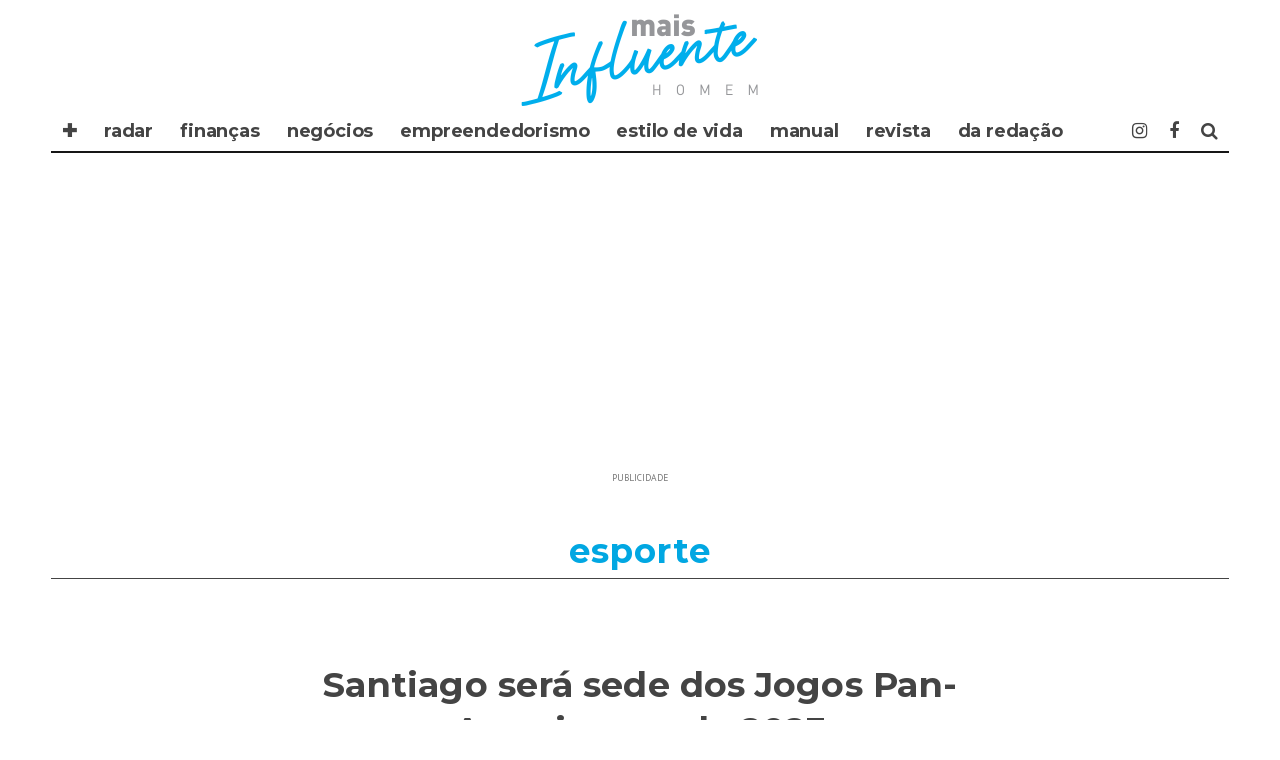

--- FILE ---
content_type: text/html; charset=UTF-8
request_url: https://maisinfluente.com.br/santiago-sera-sede-dos-jogos-pan-americanos-de-2023/
body_size: 17111
content:
<!DOCTYPE html>
<!--[if lt IE 7]><html lang="pt-BR" xmlns:og="https://opengraphprotocol.org/schema/" xmlns:fb="https://www.facebook.com/2008/fbml" class="no-js lt-ie9 lt-ie8 lt-ie7"> <![endif]-->
<!--[if (IE 7)&!(IEMobile)]><html lang="pt-BR" xmlns:og="https://opengraphprotocol.org/schema/" xmlns:fb="https://www.facebook.com/2008/fbml" class="no-js lt-ie9 lt-ie8"><![endif]-->
<!--[if (IE 8)&!(IEMobile)]><html lang="pt-BR" xmlns:og="https://opengraphprotocol.org/schema/" xmlns:fb="https://www.facebook.com/2008/fbml" class="no-js lt-ie9"><![endif]-->
<!--[if gt IE 8]><!--> <html lang="pt-BR" xmlns:og="https://opengraphprotocol.org/schema/" xmlns:fb="https://www.facebook.com/2008/fbml" class="no-js"><!--<![endif]-->

	<head>
		<!-- twitter
		<meta name="twitter:site" content="" />
		<meta name="msapplication-TileImage" content="" />
		<meta name="twitter:image" content="" /> -->
		
		<!-- Facebook -->
		<meta property="fb:app_id"   content="" />

		<!-- Favicons -->
		<link rel="alternate" type="application/rss+xml" title="A Mais Influente - Feed" href="https://www.amaisinfluente.com.br/feed/">
		<link rel="shortcut icon" href="https://www.amaisinfluente.com.br/avatar_amaisinfluente.ico" type="image/x-icon"/>	
		<link rel="icon" href="https://www.amaisinfluente.com.br/avatar_amaisinfluente.ico">

		<meta name="robots" content="index, follow"><!-- indexacao -->
		<meta name="google-site-verification" content="" /><!-- propriedade do grupo -->
		<meta name="google-site-verification" content="" /><!-- propriedade do site -->
		<meta name="description" content="." />
		<meta http-equiv="Content-Type" content="text/html; charset=iso-8859-1">
		<meta http-equiv="Content-Type" content="text/html; charset=utf-8">
		<meta http-equiv="Content-Language" content="pt-br" />
		<meta http-equiv="refresh" content="320">
		<meta charset="utf-8">
		
		<!-- Google Chrome Frame for IE -->
		<!--[if IE]><meta http-equiv="X-UA-Compatible" content="IE=edge" /><![endif]-->
		<!-- mobile meta -->
                    <meta name="viewport" content="width=device-width, initial-scale=1.0"/>
        
		<link rel="pingback" href="https://maisinfluente.com.br/xmlrpc.php">

		
		<!-- head extras purpleads -->
		<script src="https://cdn.prplads.com/load.js?publisherId=0c268fa0a2cf3d3ee1433741f870ee4a:5f2e381f26817625dea1319eead1949d1d52ffbadeb671d8c6a40c0e68f79d8f254dccb4a8cc92c44145a77c6a253b05666176a32d2227c7a465513987ab8cdb" id="purpleads-client"></script>

		<!-- end head extras -->
		<script async src="" defer crossorigin="anonymous"></script> <!-- FACEBBOK -->
		<!-- ADSENE --><script async src="https://pagead2.googlesyndication.com/pagead/js/adsbygoogle.js" data-ad-client="ca-pub-7630638351448555"></script>
		<!-- ADSENE --><script async src="https://pagead2.googlesyndication.com/pagead/js/adsbygoogle.js" data-ad-client="ca-pub-6642779547275028"></script>
		<!--<script async src=""></script> ONESINAL -->
<!-- 2 -->
<title>Santiago será sede dos Jogos Pan-Americanos de 2023 &#8211; MAIS Influente</title>
<meta name='robots' content='max-image-preview:large' />
<link rel='dns-prefetch' href='//fonts.googleapis.com' />
<link rel="alternate" type="application/rss+xml" title="Feed para MAIS Influente &raquo;" href="https://maisinfluente.com.br/feed/" />
<link rel="alternate" type="application/rss+xml" title="Feed de comentários para MAIS Influente &raquo;" href="https://maisinfluente.com.br/comments/feed/" />
<link rel="alternate" type="application/rss+xml" title="Feed de comentários para MAIS Influente &raquo; Santiago será sede dos Jogos Pan-Americanos de 2023" href="https://maisinfluente.com.br/santiago-sera-sede-dos-jogos-pan-americanos-de-2023/feed/" />
<meta property="fb:admins" content="SEU ID"/><meta property="og:title" content="Santiago será sede dos Jogos Pan-Americanos de 2023"/><meta property="og:type" content="article"/><meta property="og:url" content="https://maisinfluente.com.br/santiago-sera-sede-dos-jogos-pan-americanos-de-2023/"/><meta property="og:description" content="O supreendentemente mundo do homem"/><meta property="og:site_name" content="Revista MAIS Influente Homem"/><meta property="og:image" content="https://maisinfluente.com.br/wp-content/uploads/2017/11/16554.jpg"/>
<script type="text/javascript">
/* <![CDATA[ */
window._wpemojiSettings = {"baseUrl":"https:\/\/s.w.org\/images\/core\/emoji\/15.0.3\/72x72\/","ext":".png","svgUrl":"https:\/\/s.w.org\/images\/core\/emoji\/15.0.3\/svg\/","svgExt":".svg","source":{"concatemoji":"https:\/\/maisinfluente.com.br\/wp-includes\/js\/wp-emoji-release.min.js?ver=6.6.4"}};
/*! This file is auto-generated */
!function(i,n){var o,s,e;function c(e){try{var t={supportTests:e,timestamp:(new Date).valueOf()};sessionStorage.setItem(o,JSON.stringify(t))}catch(e){}}function p(e,t,n){e.clearRect(0,0,e.canvas.width,e.canvas.height),e.fillText(t,0,0);var t=new Uint32Array(e.getImageData(0,0,e.canvas.width,e.canvas.height).data),r=(e.clearRect(0,0,e.canvas.width,e.canvas.height),e.fillText(n,0,0),new Uint32Array(e.getImageData(0,0,e.canvas.width,e.canvas.height).data));return t.every(function(e,t){return e===r[t]})}function u(e,t,n){switch(t){case"flag":return n(e,"\ud83c\udff3\ufe0f\u200d\u26a7\ufe0f","\ud83c\udff3\ufe0f\u200b\u26a7\ufe0f")?!1:!n(e,"\ud83c\uddfa\ud83c\uddf3","\ud83c\uddfa\u200b\ud83c\uddf3")&&!n(e,"\ud83c\udff4\udb40\udc67\udb40\udc62\udb40\udc65\udb40\udc6e\udb40\udc67\udb40\udc7f","\ud83c\udff4\u200b\udb40\udc67\u200b\udb40\udc62\u200b\udb40\udc65\u200b\udb40\udc6e\u200b\udb40\udc67\u200b\udb40\udc7f");case"emoji":return!n(e,"\ud83d\udc26\u200d\u2b1b","\ud83d\udc26\u200b\u2b1b")}return!1}function f(e,t,n){var r="undefined"!=typeof WorkerGlobalScope&&self instanceof WorkerGlobalScope?new OffscreenCanvas(300,150):i.createElement("canvas"),a=r.getContext("2d",{willReadFrequently:!0}),o=(a.textBaseline="top",a.font="600 32px Arial",{});return e.forEach(function(e){o[e]=t(a,e,n)}),o}function t(e){var t=i.createElement("script");t.src=e,t.defer=!0,i.head.appendChild(t)}"undefined"!=typeof Promise&&(o="wpEmojiSettingsSupports",s=["flag","emoji"],n.supports={everything:!0,everythingExceptFlag:!0},e=new Promise(function(e){i.addEventListener("DOMContentLoaded",e,{once:!0})}),new Promise(function(t){var n=function(){try{var e=JSON.parse(sessionStorage.getItem(o));if("object"==typeof e&&"number"==typeof e.timestamp&&(new Date).valueOf()<e.timestamp+604800&&"object"==typeof e.supportTests)return e.supportTests}catch(e){}return null}();if(!n){if("undefined"!=typeof Worker&&"undefined"!=typeof OffscreenCanvas&&"undefined"!=typeof URL&&URL.createObjectURL&&"undefined"!=typeof Blob)try{var e="postMessage("+f.toString()+"("+[JSON.stringify(s),u.toString(),p.toString()].join(",")+"));",r=new Blob([e],{type:"text/javascript"}),a=new Worker(URL.createObjectURL(r),{name:"wpTestEmojiSupports"});return void(a.onmessage=function(e){c(n=e.data),a.terminate(),t(n)})}catch(e){}c(n=f(s,u,p))}t(n)}).then(function(e){for(var t in e)n.supports[t]=e[t],n.supports.everything=n.supports.everything&&n.supports[t],"flag"!==t&&(n.supports.everythingExceptFlag=n.supports.everythingExceptFlag&&n.supports[t]);n.supports.everythingExceptFlag=n.supports.everythingExceptFlag&&!n.supports.flag,n.DOMReady=!1,n.readyCallback=function(){n.DOMReady=!0}}).then(function(){return e}).then(function(){var e;n.supports.everything||(n.readyCallback(),(e=n.source||{}).concatemoji?t(e.concatemoji):e.wpemoji&&e.twemoji&&(t(e.twemoji),t(e.wpemoji)))}))}((window,document),window._wpemojiSettings);
/* ]]> */
</script>
<style id='wp-emoji-styles-inline-css' type='text/css'>

	img.wp-smiley, img.emoji {
		display: inline !important;
		border: none !important;
		box-shadow: none !important;
		height: 1em !important;
		width: 1em !important;
		margin: 0 0.07em !important;
		vertical-align: -0.1em !important;
		background: none !important;
		padding: 0 !important;
	}
</style>
<link rel='stylesheet' id='wp-block-library-css' href='https://maisinfluente.com.br/wp-includes/css/dist/block-library/style.min.css?ver=6.6.4' type='text/css' media='all' />
<style id='classic-theme-styles-inline-css' type='text/css'>
/*! This file is auto-generated */
.wp-block-button__link{color:#fff;background-color:#32373c;border-radius:9999px;box-shadow:none;text-decoration:none;padding:calc(.667em + 2px) calc(1.333em + 2px);font-size:1.125em}.wp-block-file__button{background:#32373c;color:#fff;text-decoration:none}
</style>
<style id='global-styles-inline-css' type='text/css'>
:root{--wp--preset--aspect-ratio--square: 1;--wp--preset--aspect-ratio--4-3: 4/3;--wp--preset--aspect-ratio--3-4: 3/4;--wp--preset--aspect-ratio--3-2: 3/2;--wp--preset--aspect-ratio--2-3: 2/3;--wp--preset--aspect-ratio--16-9: 16/9;--wp--preset--aspect-ratio--9-16: 9/16;--wp--preset--color--black: #000000;--wp--preset--color--cyan-bluish-gray: #abb8c3;--wp--preset--color--white: #ffffff;--wp--preset--color--pale-pink: #f78da7;--wp--preset--color--vivid-red: #cf2e2e;--wp--preset--color--luminous-vivid-orange: #ff6900;--wp--preset--color--luminous-vivid-amber: #fcb900;--wp--preset--color--light-green-cyan: #7bdcb5;--wp--preset--color--vivid-green-cyan: #00d084;--wp--preset--color--pale-cyan-blue: #8ed1fc;--wp--preset--color--vivid-cyan-blue: #0693e3;--wp--preset--color--vivid-purple: #9b51e0;--wp--preset--gradient--vivid-cyan-blue-to-vivid-purple: linear-gradient(135deg,rgba(6,147,227,1) 0%,rgb(155,81,224) 100%);--wp--preset--gradient--light-green-cyan-to-vivid-green-cyan: linear-gradient(135deg,rgb(122,220,180) 0%,rgb(0,208,130) 100%);--wp--preset--gradient--luminous-vivid-amber-to-luminous-vivid-orange: linear-gradient(135deg,rgba(252,185,0,1) 0%,rgba(255,105,0,1) 100%);--wp--preset--gradient--luminous-vivid-orange-to-vivid-red: linear-gradient(135deg,rgba(255,105,0,1) 0%,rgb(207,46,46) 100%);--wp--preset--gradient--very-light-gray-to-cyan-bluish-gray: linear-gradient(135deg,rgb(238,238,238) 0%,rgb(169,184,195) 100%);--wp--preset--gradient--cool-to-warm-spectrum: linear-gradient(135deg,rgb(74,234,220) 0%,rgb(151,120,209) 20%,rgb(207,42,186) 40%,rgb(238,44,130) 60%,rgb(251,105,98) 80%,rgb(254,248,76) 100%);--wp--preset--gradient--blush-light-purple: linear-gradient(135deg,rgb(255,206,236) 0%,rgb(152,150,240) 100%);--wp--preset--gradient--blush-bordeaux: linear-gradient(135deg,rgb(254,205,165) 0%,rgb(254,45,45) 50%,rgb(107,0,62) 100%);--wp--preset--gradient--luminous-dusk: linear-gradient(135deg,rgb(255,203,112) 0%,rgb(199,81,192) 50%,rgb(65,88,208) 100%);--wp--preset--gradient--pale-ocean: linear-gradient(135deg,rgb(255,245,203) 0%,rgb(182,227,212) 50%,rgb(51,167,181) 100%);--wp--preset--gradient--electric-grass: linear-gradient(135deg,rgb(202,248,128) 0%,rgb(113,206,126) 100%);--wp--preset--gradient--midnight: linear-gradient(135deg,rgb(2,3,129) 0%,rgb(40,116,252) 100%);--wp--preset--font-size--small: 13px;--wp--preset--font-size--medium: 20px;--wp--preset--font-size--large: 36px;--wp--preset--font-size--x-large: 42px;--wp--preset--spacing--20: 0.44rem;--wp--preset--spacing--30: 0.67rem;--wp--preset--spacing--40: 1rem;--wp--preset--spacing--50: 1.5rem;--wp--preset--spacing--60: 2.25rem;--wp--preset--spacing--70: 3.38rem;--wp--preset--spacing--80: 5.06rem;--wp--preset--shadow--natural: 6px 6px 9px rgba(0, 0, 0, 0.2);--wp--preset--shadow--deep: 12px 12px 50px rgba(0, 0, 0, 0.4);--wp--preset--shadow--sharp: 6px 6px 0px rgba(0, 0, 0, 0.2);--wp--preset--shadow--outlined: 6px 6px 0px -3px rgba(255, 255, 255, 1), 6px 6px rgba(0, 0, 0, 1);--wp--preset--shadow--crisp: 6px 6px 0px rgba(0, 0, 0, 1);}:where(.is-layout-flex){gap: 0.5em;}:where(.is-layout-grid){gap: 0.5em;}body .is-layout-flex{display: flex;}.is-layout-flex{flex-wrap: wrap;align-items: center;}.is-layout-flex > :is(*, div){margin: 0;}body .is-layout-grid{display: grid;}.is-layout-grid > :is(*, div){margin: 0;}:where(.wp-block-columns.is-layout-flex){gap: 2em;}:where(.wp-block-columns.is-layout-grid){gap: 2em;}:where(.wp-block-post-template.is-layout-flex){gap: 1.25em;}:where(.wp-block-post-template.is-layout-grid){gap: 1.25em;}.has-black-color{color: var(--wp--preset--color--black) !important;}.has-cyan-bluish-gray-color{color: var(--wp--preset--color--cyan-bluish-gray) !important;}.has-white-color{color: var(--wp--preset--color--white) !important;}.has-pale-pink-color{color: var(--wp--preset--color--pale-pink) !important;}.has-vivid-red-color{color: var(--wp--preset--color--vivid-red) !important;}.has-luminous-vivid-orange-color{color: var(--wp--preset--color--luminous-vivid-orange) !important;}.has-luminous-vivid-amber-color{color: var(--wp--preset--color--luminous-vivid-amber) !important;}.has-light-green-cyan-color{color: var(--wp--preset--color--light-green-cyan) !important;}.has-vivid-green-cyan-color{color: var(--wp--preset--color--vivid-green-cyan) !important;}.has-pale-cyan-blue-color{color: var(--wp--preset--color--pale-cyan-blue) !important;}.has-vivid-cyan-blue-color{color: var(--wp--preset--color--vivid-cyan-blue) !important;}.has-vivid-purple-color{color: var(--wp--preset--color--vivid-purple) !important;}.has-black-background-color{background-color: var(--wp--preset--color--black) !important;}.has-cyan-bluish-gray-background-color{background-color: var(--wp--preset--color--cyan-bluish-gray) !important;}.has-white-background-color{background-color: var(--wp--preset--color--white) !important;}.has-pale-pink-background-color{background-color: var(--wp--preset--color--pale-pink) !important;}.has-vivid-red-background-color{background-color: var(--wp--preset--color--vivid-red) !important;}.has-luminous-vivid-orange-background-color{background-color: var(--wp--preset--color--luminous-vivid-orange) !important;}.has-luminous-vivid-amber-background-color{background-color: var(--wp--preset--color--luminous-vivid-amber) !important;}.has-light-green-cyan-background-color{background-color: var(--wp--preset--color--light-green-cyan) !important;}.has-vivid-green-cyan-background-color{background-color: var(--wp--preset--color--vivid-green-cyan) !important;}.has-pale-cyan-blue-background-color{background-color: var(--wp--preset--color--pale-cyan-blue) !important;}.has-vivid-cyan-blue-background-color{background-color: var(--wp--preset--color--vivid-cyan-blue) !important;}.has-vivid-purple-background-color{background-color: var(--wp--preset--color--vivid-purple) !important;}.has-black-border-color{border-color: var(--wp--preset--color--black) !important;}.has-cyan-bluish-gray-border-color{border-color: var(--wp--preset--color--cyan-bluish-gray) !important;}.has-white-border-color{border-color: var(--wp--preset--color--white) !important;}.has-pale-pink-border-color{border-color: var(--wp--preset--color--pale-pink) !important;}.has-vivid-red-border-color{border-color: var(--wp--preset--color--vivid-red) !important;}.has-luminous-vivid-orange-border-color{border-color: var(--wp--preset--color--luminous-vivid-orange) !important;}.has-luminous-vivid-amber-border-color{border-color: var(--wp--preset--color--luminous-vivid-amber) !important;}.has-light-green-cyan-border-color{border-color: var(--wp--preset--color--light-green-cyan) !important;}.has-vivid-green-cyan-border-color{border-color: var(--wp--preset--color--vivid-green-cyan) !important;}.has-pale-cyan-blue-border-color{border-color: var(--wp--preset--color--pale-cyan-blue) !important;}.has-vivid-cyan-blue-border-color{border-color: var(--wp--preset--color--vivid-cyan-blue) !important;}.has-vivid-purple-border-color{border-color: var(--wp--preset--color--vivid-purple) !important;}.has-vivid-cyan-blue-to-vivid-purple-gradient-background{background: var(--wp--preset--gradient--vivid-cyan-blue-to-vivid-purple) !important;}.has-light-green-cyan-to-vivid-green-cyan-gradient-background{background: var(--wp--preset--gradient--light-green-cyan-to-vivid-green-cyan) !important;}.has-luminous-vivid-amber-to-luminous-vivid-orange-gradient-background{background: var(--wp--preset--gradient--luminous-vivid-amber-to-luminous-vivid-orange) !important;}.has-luminous-vivid-orange-to-vivid-red-gradient-background{background: var(--wp--preset--gradient--luminous-vivid-orange-to-vivid-red) !important;}.has-very-light-gray-to-cyan-bluish-gray-gradient-background{background: var(--wp--preset--gradient--very-light-gray-to-cyan-bluish-gray) !important;}.has-cool-to-warm-spectrum-gradient-background{background: var(--wp--preset--gradient--cool-to-warm-spectrum) !important;}.has-blush-light-purple-gradient-background{background: var(--wp--preset--gradient--blush-light-purple) !important;}.has-blush-bordeaux-gradient-background{background: var(--wp--preset--gradient--blush-bordeaux) !important;}.has-luminous-dusk-gradient-background{background: var(--wp--preset--gradient--luminous-dusk) !important;}.has-pale-ocean-gradient-background{background: var(--wp--preset--gradient--pale-ocean) !important;}.has-electric-grass-gradient-background{background: var(--wp--preset--gradient--electric-grass) !important;}.has-midnight-gradient-background{background: var(--wp--preset--gradient--midnight) !important;}.has-small-font-size{font-size: var(--wp--preset--font-size--small) !important;}.has-medium-font-size{font-size: var(--wp--preset--font-size--medium) !important;}.has-large-font-size{font-size: var(--wp--preset--font-size--large) !important;}.has-x-large-font-size{font-size: var(--wp--preset--font-size--x-large) !important;}
:where(.wp-block-post-template.is-layout-flex){gap: 1.25em;}:where(.wp-block-post-template.is-layout-grid){gap: 1.25em;}
:where(.wp-block-columns.is-layout-flex){gap: 2em;}:where(.wp-block-columns.is-layout-grid){gap: 2em;}
:root :where(.wp-block-pullquote){font-size: 1.5em;line-height: 1.6;}
</style>
<link rel='stylesheet' id='dflip-style-css' href='https://maisinfluente.com.br/wp-content/plugins/3d-flipbook-dflip-lite/assets/css/dflip.min.css?ver=2.3.48' type='text/css' media='all' />
<link rel='stylesheet' id='login-with-ajax-css' href='https://maisinfluente.com.br/wp-content/themes/15zine%2028-09-24/plugins/login-with-ajax/widget.css?ver=4.3' type='text/css' media='all' />
<link rel='stylesheet' id='cb-main-stylesheet-css' href='https://maisinfluente.com.br/wp-content/themes/15zine%2028-09-24/library/css/style.min.css?ver=3.1.2' type='text/css' media='all' />
<link rel='stylesheet' id='cb-font-stylesheet-css' href='//fonts.googleapis.com/css?family=Montserrat%3A400%2C700%7CPT+Sans%3A400%2C700%2C400italic&#038;subset=latin%2Clatin-ext&#038;ver=3.1.2' type='text/css' media='all' />
<!--[if lt IE 10]>
<link rel='stylesheet' id='cb-ie-only-css' href='https://maisinfluente.com.br/wp-content/themes/15zine%2028-09-24/library/css/ie.css?ver=3.1.2' type='text/css' media='all' />
<![endif]-->
<script type="text/javascript" src="https://maisinfluente.com.br/wp-includes/js/jquery/jquery.min.js?ver=3.7.1" id="jquery-core-js"></script>
<script type="text/javascript" src="https://maisinfluente.com.br/wp-includes/js/jquery/jquery-migrate.min.js?ver=3.4.1" id="jquery-migrate-js"></script>
<script type="text/javascript" id="login-with-ajax-js-extra">
/* <![CDATA[ */
var LWA = {"ajaxurl":"https:\/\/maisinfluente.com.br\/wp-admin\/admin-ajax.php","off":""};
/* ]]> */
</script>
<script type="text/javascript" src="https://maisinfluente.com.br/wp-content/themes/15zine%2028-09-24/plugins/login-with-ajax/login-with-ajax.js?ver=4.3" id="login-with-ajax-js"></script>
<script type="text/javascript" src="https://maisinfluente.com.br/wp-content/plugins/login-with-ajax/ajaxify/ajaxify.min.js?ver=4.3" id="login-with-ajax-ajaxify-js"></script>
<script type="text/javascript" src="https://maisinfluente.com.br/wp-content/themes/15zine%2028-09-24/library/js/modernizr.custom.min.js?ver=2.6.2" id="cb-modernizr-js"></script>
<link rel="https://api.w.org/" href="https://maisinfluente.com.br/wp-json/" /><link rel="alternate" title="JSON" type="application/json" href="https://maisinfluente.com.br/wp-json/wp/v2/posts/16553" /><link rel="EditURI" type="application/rsd+xml" title="RSD" href="https://maisinfluente.com.br/xmlrpc.php?rsd" />
<meta name="generator" content="WordPress 6.6.4" />
<link rel="canonical" href="https://maisinfluente.com.br/santiago-sera-sede-dos-jogos-pan-americanos-de-2023/" />
<link rel='shortlink' href='https://maisinfluente.com.br/?p=16553' />
<link rel="alternate" title="oEmbed (JSON)" type="application/json+oembed" href="https://maisinfluente.com.br/wp-json/oembed/1.0/embed?url=https%3A%2F%2Fmaisinfluente.com.br%2Fsantiago-sera-sede-dos-jogos-pan-americanos-de-2023%2F" />
<link rel="alternate" title="oEmbed (XML)" type="text/xml+oembed" href="https://maisinfluente.com.br/wp-json/oembed/1.0/embed?url=https%3A%2F%2Fmaisinfluente.com.br%2Fsantiago-sera-sede-dos-jogos-pan-americanos-de-2023%2F&#038;format=xml" />
<style type="text/css">#cb-nav-bar .cb-mega-menu-columns .cb-sub-menu > li > a { color: #161616; }.cb-review-box .cb-bar .cb-overlay span { background: #f9db32; }.cb-review-box i { color: #f9db32; }.cb-meta-style-1 .cb-article-meta { background: rgba(0, 0, 0, 0); }.cb-module-block .cb-meta-style-2 img, .cb-module-block .cb-meta-style-4 img, .cb-grid-x .cb-grid-img img, .cb-grid-x .cb-grid-img .cb-fi-cover  { opacity: 1; }@media only screen and (min-width: 768px) {
                .cb-module-block .cb-meta-style-1:hover .cb-article-meta { background: rgba(0, 0, 0, 0); }
                .cb-module-block .cb-meta-style-2:hover img, .cb-module-block .cb-meta-style-4:hover img, .cb-grid-x .cb-grid-feature:hover img, .cb-grid-x .cb-grid-feature:hover .cb-fi-cover, .cb-slider li:hover img { opacity: 1; }
            }#cb-footer { color:#000000; }.cb-header { background-color: #ffffff; }body { font-size: 17px; }@media only screen and (min-width: 1020px){ body { font-size: 19px; }}.cb-menu-light #cb-nav-bar .cb-main-nav, .cb-stuck.cb-menu-light #cb-nav-bar .cb-nav-bar-wrap { border-bottom-color: #161616; }.cb-mm-on.cb-menu-light #cb-nav-bar .cb-main-nav > li:hover, .cb-mm-on.cb-menu-dark #cb-nav-bar .cb-main-nav > li:hover { background: #161616; }</style><!-- end custom css --><style type="text/css">body, #respond, .cb-font-body { font-family: 'PT Sans', sans-serif; } h1, h2, h3, h4, h5, h6, .cb-font-header, #bbp-user-navigation, .cb-byline{ font-family:'Montserrat', sans-serif; }</style><meta property="og:image" content="https://maisinfluente.com.br/wp-content/uploads/2017/11/16554.jpg"><!-- Body BG --><style>@media only screen and (min-width: 1200px) { body, .cb-first-alp { background-color: #ffffff;} .cb-body-light .cb-post-wrap { background: #fff; } .cb-body-dark .cb-post-wrap { background: #161616; } }</style><style></style><link rel="icon" href="https://maisinfluente.com.br/wp-content/uploads/2021/04/cropped-AVATAR-revista-MAISinfluente-2020_B-1-32x32.png" sizes="32x32" />
<link rel="icon" href="https://maisinfluente.com.br/wp-content/uploads/2021/04/cropped-AVATAR-revista-MAISinfluente-2020_B-1-192x192.png" sizes="192x192" />
<link rel="apple-touch-icon" href="https://maisinfluente.com.br/wp-content/uploads/2021/04/cropped-AVATAR-revista-MAISinfluente-2020_B-1-180x180.png" />
<meta name="msapplication-TileImage" content="https://maisinfluente.com.br/wp-content/uploads/2021/04/cropped-AVATAR-revista-MAISinfluente-2020_B-1-270x270.png" />
<!-- 2 -->
	</head>



	<body data-rsssl=1 class="post-template-default single single-post postid-16553 single-format-standard  cb-sticky-mm  cb-tm-light cb-body-light cb-menu-light cb-mm-dark cb-footer-dark   cb-m-logo-off cb-sw-tm-box cb-sw-header-box cb-sw-menu-fw cb-sw-footer-box cb-menu-al-left  cb-fis-b-standard  cb-embed-fs cb-embed-out  cb-fis-tl-st-below">

		
		<div id="cb-outer-container">

			
				<div id="cb-top-menu" class="clearfix cb-font-header  wrap cb-tm-only-mob">
					<div class="wrap clearfix cb-site-padding cb-top-menu-wrap">

													<div class="cb-mob">

								<a href="#" id="cb-mob-open" class="cb-link"><i class="fa fa-bars"></i></a>
															</div>
						                                                <ul class="cb-top-nav cb-only-mob-menu cb-right-side"><li class="cb-icon-search cb-menu-icons-extra"><a href="#" title="Pesquisar" id="cb-s-trigger-mob"><i class="fa fa-search"></i></a></li></ul>                        					</div>
				</div>

				<div id="cb-mob-menu" class="cb-mob-menu">
					<div class="cb-mob-close-wrap">
						
						<a href="#" id="cb-mob-close" class="cb-link"><i class="fa cb-times"></i></a>
										    </div>

					<div class="cb-mob-menu-wrap">
						<ul id="cb-mob-ul" class="cb-mobile-nav cb-top-nav cb-mob-ul-show"><li class="menu-item menu-item-type-custom menu-item-object-custom menu-item-has-children cb-has-children menu-item-19618"><a href="#">✚</a>
<ul class="sub-menu">
	<li class="menu-item menu-item-type-custom menu-item-object-custom menu-item-19620"><a href="https://www.maisinfluente.com.br/">✪ Mais Influente</a></li>
	<li class="menu-item menu-item-type-custom menu-item-object-custom menu-item-43334"><a href="https://www.amaisinfluente.com.br">&#8211; A Mais Influente</a></li>
	<li class="menu-item menu-item-type-custom menu-item-object-custom menu-item-46360"><a href="http://www.maisriodejaneiro.com">&#8211; Mais Rio de Janeiro</a></li>
	<li class="menu-item menu-item-type-custom menu-item-object-custom menu-item-46361"><a href="http://www.maissampa.com">&#8211; Mais Sampa</a></li>
	<li class="menu-item menu-item-type-custom menu-item-object-custom menu-item-46362"><a href="http://www.maissantos.com.br">&#8211; Mais Santos</a></li>
	<li class="menu-item menu-item-type-custom menu-item-object-custom menu-item-19621"><a href="http://www.enjoytrip.com.br/">&#8211; Enjoy Trip</a></li>
</ul>
</li>
<li class="menu-item menu-item-type-taxonomy menu-item-object-category menu-item-36967"><a href="https://maisinfluente.com.br/radar/">radar</a></li>
<li class="menu-item menu-item-type-taxonomy menu-item-object-category menu-item-27584"><a href="https://maisinfluente.com.br/financas/">finanças</a></li>
<li class="menu-item menu-item-type-taxonomy menu-item-object-category menu-item-27589"><a href="https://maisinfluente.com.br/negocios/">negócios</a></li>
<li class="menu-item menu-item-type-taxonomy menu-item-object-category menu-item-27595"><a href="https://maisinfluente.com.br/empreendedorismo/">empreendedorismo</a></li>
<li class="menu-item menu-item-type-taxonomy menu-item-object-category current-post-ancestor menu-item-37404"><a href="https://maisinfluente.com.br/estilo-de-vida/">estilo de vida</a></li>
<li class="menu-item menu-item-type-taxonomy menu-item-object-category menu-item-37405"><a href="https://maisinfluente.com.br/manual/">manual</a></li>
<li class="menu-item menu-item-type-custom menu-item-object-custom menu-item-has-children cb-has-children menu-item-38442"><a href="https://www.maisinfluente.com.br/revista">REVISTA</a>
<ul class="sub-menu">
	<li class="menu-item menu-item-type-custom menu-item-object-custom menu-item-41101"><a href="https://www.maisinfluente.com.br/folheie/edicao-mensal/">Edição Mensal</a></li>
</ul>
</li>
<li class="menu-item menu-item-type-custom menu-item-object-custom menu-item-has-children cb-has-children menu-item-38438"><a href="#">DA REDAÇÃO</a>
<ul class="sub-menu">
	<li class="menu-item menu-item-type-taxonomy menu-item-object-category menu-item-19307"><a href="https://maisinfluente.com.br/novidades/clipping/">novidades</a></li>
	<li class="menu-item menu-item-type-post_type menu-item-object-page menu-item-19312"><a href="https://maisinfluente.com.br/expediente/">expediente</a></li>
	<li class="menu-item menu-item-type-custom menu-item-object-custom menu-item-19492"><a href="https://maisinfluente.com.br/faleconosco/">fale conosco</a></li>
</ul>
</li>
</ul>											</div>

				</div>
			
			<div id="cb-container" class="clearfix" >
									<header id="cb-header" class="cb-header  wrap">

					    <div id="cb-logo-box" class="cb-logo-center">
	                    	                <div id="logo">
                                        <a href="https://maisinfluente.com.br">
                        <img src="https://maisinfluente.com.br/logo25-maisinfluente.png" alt="Mais Influente " data-at2x="https://maisinfluente.com.br/logo25-maisinfluente.png">
                    </a>
                                    </div>
            	                        							<section class="cb-search-home widget_search"><form method="get" class="cb-search" action="https://maisinfluente.com.br/">

    <input type="text" class="cb-search-field cb-font-header" placeholder="Pesquisar.." value="" name="s" title="" autocomplete="off">
    <button class="cb-search-submit" type="submit" value=""><i class="fa fa-search"></i></button>
    
</form></section>
	                    </div>
				
				<div id="cb-lwa" class="cb-lwa-modal cb-modal"><div class="cb-close-m cb-ta-right"><i class="fa cb-times"></i></div>
<div class="cb-lwa-modal-inner cb-modal-inner cb-light-loader cb-pre-load cb-font-header clearfix">
    <div class="lwa lwa-default clearfix">
                
        

        <form class="lwa-form cb-form cb-form-active clearfix" action="https://maisinfluente.com.br/wp-login.php?template=default" method="post">
            
            <div class="cb-form-body">
                <input class="cb-form-input cb-form-input-username" type="text" name="log" placeholder="Username">
                <input class="cb-form-input" type="password" name="pwd" placeholder="Password">
                                <span class="lwa-status cb-ta-center"></span>
                <div class="cb-submit cb-ta-center">
                  <input type="submit" name="wp-submit" class="lwa_wp-submit cb-submit-form" value="Log In" tabindex="100" />
                  <input type="hidden" name="lwa_profile_link" value="1" />
                  <input type="hidden" name="login-with-ajax" value="login" />
                </div>

                <div class="cb-remember-me cb-extra cb-ta-center"><label>Remember Me</label><input name="rememberme" type="checkbox" class="lwa-rememberme" value="forever" /></div>
                
                <div class="cb-lost-password cb-extra cb-ta-center">
                                          <a class="lwa-links-remember cb-title-trigger cb-trigger-pass" href="https://maisinfluente.com.br/wp-login.php?action=lostpassword&#038;template=default" title="Lost your password?">Lost your password?</a>
                                     </div>
           </div>
        </form>
        
                <form class="lwa-remember cb-form clearfix" action="https://maisinfluente.com.br/wp-login.php?action=lostpassword&#038;template=default" method="post">

            <div class="cb-form-body">

                <input type="text" name="user_login" class="lwa-user-remember cb-form-input" placeholder="Enter username or email">
                                <span class="lwa-status cb-ta-center"></span>

                 <div class="cb-submit cb-ta-center">
                        <input type="submit" value="Get New Password" class="lwa-button-remember cb-submit-form" />
                        <input type="hidden" name="login-with-ajax" value="remember" />
                 </div>
            </div>

        </form>
            </div>
</div></div><div id="cb-menu-search" class="cb-s-modal cb-modal"><div class="cb-close-m cb-ta-right"><i class="fa cb-times"></i></div><div class="cb-s-modal-inner cb-pre-load cb-light-loader cb-modal-inner cb-font-header cb-mega-three cb-mega-posts clearfix"><form method="get" class="cb-search" action="https://maisinfluente.com.br/">

    <input type="text" class="cb-search-field cb-font-header" placeholder="Pesquisar.." value="" name="s" title="" autocomplete="off">
    <button class="cb-search-submit" type="submit" value=""><i class="fa fa-search"></i></button>
    
</form><div id="cb-s-results"></div></div></div>				
								<nav id="cb-nav-bar" class="clearfix">
					<div class="cb-nav-bar-wrap cb-site-padding clearfix cb-font-header">
						<ul class="cb-main-nav wrap clearfix"><li id="menu-item-19618" class="menu-item menu-item-type-custom menu-item-object-custom menu-item-has-children cb-has-children menu-item-19618"><a href="#">✚</a><div class="cb-links-menu cb-menu-drop"><ul class="cb-sub-menu cb-sub-bg">	<li id="menu-item-19620" class="menu-item menu-item-type-custom menu-item-object-custom menu-item-19620"><a href="https://www.maisinfluente.com.br/">✪ Mais Influente</a></li>
	<li id="menu-item-43334" class="menu-item menu-item-type-custom menu-item-object-custom menu-item-43334"><a href="https://www.amaisinfluente.com.br">&#8211; A Mais Influente</a></li>
	<li id="menu-item-46360" class="menu-item menu-item-type-custom menu-item-object-custom menu-item-46360"><a href="http://www.maisriodejaneiro.com">&#8211; Mais Rio de Janeiro</a></li>
	<li id="menu-item-46361" class="menu-item menu-item-type-custom menu-item-object-custom menu-item-46361"><a href="http://www.maissampa.com">&#8211; Mais Sampa</a></li>
	<li id="menu-item-46362" class="menu-item menu-item-type-custom menu-item-object-custom menu-item-46362"><a href="http://www.maissantos.com.br">&#8211; Mais Santos</a></li>
	<li id="menu-item-19621" class="menu-item menu-item-type-custom menu-item-object-custom menu-item-19621"><a href="http://www.enjoytrip.com.br/">&#8211; Enjoy Trip</a></li>
</ul></div></li>
<li id="menu-item-36967" class="menu-item menu-item-type-taxonomy menu-item-object-category menu-item-36967"><a href="https://maisinfluente.com.br/radar/">radar</a></li>
<li id="menu-item-27584" class="menu-item menu-item-type-taxonomy menu-item-object-category menu-item-27584"><a href="https://maisinfluente.com.br/financas/">finanças</a></li>
<li id="menu-item-27589" class="menu-item menu-item-type-taxonomy menu-item-object-category menu-item-27589"><a href="https://maisinfluente.com.br/negocios/">negócios</a></li>
<li id="menu-item-27595" class="menu-item menu-item-type-taxonomy menu-item-object-category menu-item-27595"><a href="https://maisinfluente.com.br/empreendedorismo/">empreendedorismo</a></li>
<li id="menu-item-37404" class="menu-item menu-item-type-taxonomy menu-item-object-category current-post-ancestor menu-item-37404"><a href="https://maisinfluente.com.br/estilo-de-vida/">estilo de vida</a></li>
<li id="menu-item-37405" class="menu-item menu-item-type-taxonomy menu-item-object-category menu-item-37405"><a href="https://maisinfluente.com.br/manual/">manual</a></li>
<li id="menu-item-38442" class="menu-item menu-item-type-custom menu-item-object-custom menu-item-has-children cb-has-children menu-item-38442"><a href="https://www.maisinfluente.com.br/revista">REVISTA</a><div class="cb-links-menu cb-menu-drop"><ul class="cb-sub-menu cb-sub-bg">	<li id="menu-item-41101" class="menu-item menu-item-type-custom menu-item-object-custom menu-item-41101"><a href="https://www.maisinfluente.com.br/folheie/edicao-mensal/">Edição Mensal</a></li>
</ul></div></li>
<li id="menu-item-38438" class="menu-item menu-item-type-custom menu-item-object-custom menu-item-has-children cb-has-children menu-item-38438"><a href="#">DA REDAÇÃO</a><div class="cb-links-menu cb-menu-drop"><ul class="cb-sub-menu cb-sub-bg">	<li id="menu-item-19307" class="menu-item menu-item-type-taxonomy menu-item-object-category menu-item-19307"><a href="https://maisinfluente.com.br/novidades/clipping/">novidades</a></li>
	<li id="menu-item-19312" class="menu-item menu-item-type-post_type menu-item-object-page menu-item-19312"><a href="https://maisinfluente.com.br/expediente/">expediente</a></li>
	<li id="menu-item-19492" class="menu-item menu-item-type-custom menu-item-object-custom menu-item-19492"><a href="https://maisinfluente.com.br/faleconosco/">fale conosco</a></li>
</ul></div></li>
<li class="cb-icon-search cb-menu-icons-extra"><a href="#"  title="Pesquisar" id="cb-s-trigger-gen"><i class="fa fa-search"></i></a></li><li class="cb-menu-icons-extra cb-social-icons-extra"><a href="https://www.facebook.com/maisinfluentehomem"  target="_blank"><i class="fa fa-facebook" aria-hidden="true"></i></a></li><li class="cb-menu-icons-extra cb-social-icons-extra"><a href="https://www.instagram.com/maisinfluentehomem"  target="_blank"><i class="fa fa-instagram" aria-hidden="true"></i></a></li></ul>					</div>
	 			</nav>
 				
					</header>



			</div>
			<!-- XXX -->
			<div class="cb-module-custom clearfix" style="height: auto !important;">
	<div class="cb-contents" style="height: auto !important;">
		<div style="text-align:center;">
			<!-- INFLUENTE -->
			<ins class="adsbygoogle"
				 style="display:block"
				 data-ad-client="ca-pub-6642779547275028"
				 data-ad-slot="1733896684"
				 data-ad-format="auto"
				 data-full-width-responsive="true"></ins>
			<script>
				 (adsbygoogle = window.adsbygoogle || []).push({});
			</script>
			<!-- INFLUENTE -->
		</div>
		<div class="publi-box">PUBLICIDADE</div>
	</div>
</div>			<!-- XXX -->
<div id="cb-content" class="wrap clearfix">

	<div class="cb-entire-post cb-first-alp clearfix">

		
			
		<div class="cb-post-wrap cb-wrap-pad wrap clearfix cb-sidebar-none cb-sidebar-none-narrow cb-embed-fs cb-embed-out">

			<div class="cb-module-header cb-category-header">
				<h1 class="cb-module-title">
				esporte				</h1>
			</div>

			
					
    <meta itemprop="datePublished" content="2017-11-06T17:00:19-02:00">
    <meta itemprop="dateModified" content="2017-11-06T12:03:20-02:00">
    <meta itemscope itemprop="mainEntityOfPage" itemtype="https://schema.org/WebPage" itemid="https://maisinfluente.com.br/santiago-sera-sede-dos-jogos-pan-americanos-de-2023/">
    <span class="cb-hide" itemscope itemprop="publisher" itemtype="https://schema.org/Organization">
        <meta itemprop="name" content="MAIS Influente">
        <meta itemprop="url" content="https://maisinfluente.com.br/logo25-maisinfluente.png">
        <span class="cb-hide" itemscope itemprop="logo" itemtype="https://schema.org/ImageObject">
            <meta itemprop="url" content="https://maisinfluente.com.br/logo25-maisinfluente.png">
        </span>
    </span>
    <span class="cb-hide" itemprop="author" itemscope itemtype="https://schema.org/Person"><meta itemprop="name" content="Da Redação"></span>

        
    <meta itemprop="headline " content="Santiago será sede dos Jogos Pan-Americanos de 2023">

      <span class="cb-hide" itemscope itemtype="https://schema.org/ImageObject" itemprop="image" >
        <meta itemprop="url" content="https://maisinfluente.com.br/wp-content/uploads/2017/11/16554.jpg">
        <meta itemprop="width" content="0">
        <meta itemprop="height" content="0">
    </span>

					
						<div class="cb-content-yes clearfix">
												<article id="post-16553" class="clearfix post-16553 post type-post status-publish format-standard has-post-thumbnail hentry category-esporte">

							<div id="cb-featured-image" class="cb-fis cb-fis-block-standard"><div class="cb-mask cb-none"><img src="https://maisinfluente.com.br/wp-content/uploads/2017/11/16554.jpg" class="attachment-cb-759-500 size-cb-759-500 wp-post-image" alt="" decoding="async" /></div><div class="cb-entry-header clearfix"><h1 class="entry-title cb-entry-title cb-title">Santiago será sede dos Jogos Pan-Americanos de 2023</h1><div class="cb-byline"><div class="cb-date-new"><time datetime="2017-11-06">novembro 2017</time></div></div><div class="cb-post-meta"></div></div></div>
							<section class="cb-entry-content clearfix" itemprop="articleBody">
								<span class="cb-itemprop" itemprop="reviewBody"><p>A cidade de Santiago foi escolhida como anfitriã dos Jogos Pan-Americanos de 2023, depois que a proposta da capital chilena foi aprovada por unanimidade por membros da Organização Desportiva Pan-Americana (Odepa) neste sábado. Santiago foi o único licitante da 19ª edição do Pan, após a retirada de Buenos Aires no início deste ano. A cidade também será responsável pela organização dos Jogos Parapanamericanos, com o presidente do Comitê Paralímpico Internacional (IPC) Andrew Parsons, entre os que assinaram o acordo neste sábado.</p>
<p>Pablo Squella Serrano, Ministro de Esportes do Chile, estava entre os presentes na Assembléia para garantir o acordo. O dirigente competiu nos Jogos Pan-Americanos de 1987, em Indianapólis, e terminou em 5º lugar nos 400 metros com obstáculos masculino.</p>
<p>&#8211; Foi uma honra estar presente nos Jogos Pan-Americanos como atleta. Não vamos poupar esforços para receber os Jogos Pan-Americanos em 2023. Trabalhamos duro e queremos tornar esse sonho realidade. Nossos esforços são projetados para atingir esse objetivo e estamos prontos para hospedar o maior evento esportivo nas Américas. Temos profissionalismo e ótimos esportistas. Esperamos mostrar aos países que os sonhos podem se tornar realidade &#8211; disse.</p>
<blockquote class="twitter-tweet" data-width="550">
<p lang="es" dir="ltr">Confirmado!!! Santiago de Chile es oficialmente sede de los XIX Juegos Panamericanos 2023. <a href="https://t.co/CkH0BhBhbR">pic.twitter.com/CkH0BhBhbR</a></p>
<p>&mdash; Santiago 2023 (@Stgo2023) <a href="https://twitter.com/Stgo2023/status/926771598824161280?ref_src=twsrc%5Etfw">November 4, 2017</a></p></blockquote>
<p><script async src="https://platform.twitter.com/widgets.js" charset="utf-8"></script></p>
<p>Michelle Bachelet, presidente do Chile, foi incluída no vídeo da candidatura, mostrado por Santiago 2023, destacando o apoio do governo ao evento. Ela prometeu uma &#8220;verdadeira celebração do esporte&#8221; nos Jogos. Segundo o comitê de candidatura, 70% dos locais estão incluídos em um raio de 22 quilômetros e um sistema de transporte moderno será implantado para os Jogos.</p>
<p>De acordo com os membros responsáveis pela candidatura, a vila dos atletas dos Jogos Pan- Americanos, quando construída, ficará a apenas 12 minutos no metrô ao Estadio Nacional Julio Martínez Prádanos. O local acolherá as cerimônias de abertura e encerramento dos Jogos, bem como o atletismo. A celebração está programa para acontecer no dia 6 de outubro de 2023, e os Jogos devem acontecer até o dia 24 do mesmo mês.</p>
<p>&nbsp;</p>
<p><em>Foto: Reprodução<br />
Fonte: GE/ESPN</em></p>
<p>&nbsp;</p>
</span>											
							</section>
						
							<footer class="cb-article-footer">
								<div id="cb-next-previous-posts" class="cb-next-previous cb-post-block-bg cb-post-footer-block cb-font-header clearfix"><div class="cb-previous-post cb-meta cb-next-previous-block"><div class="cb-arrow"><i class="fa fa-angle-left"></i></div><span class="cb-read-previous-title cb-read-title"><a href="https://maisinfluente.com.br/15-milhao-de-servidores-estaduais-podem-ficar-sem-o-13o/">Artigo anterior</a></span><a href="https://maisinfluente.com.br/15-milhao-de-servidores-estaduais-podem-ficar-sem-o-13o/" class="cb-previous-title cb-title">1,5 milhão de servidores estaduais podem ficar sem o 13º</a></div><div class="cb-next-post cb-meta cb-next-previous-block"><div class="cb-arrow"><i class="fa fa-angle-right"></i></div><span class="cb-read-next-title cb-read-title"><a href="https://maisinfluente.com.br/conheca-os-melhores-dias-para-comprar-passagens-aereas-mais-baratas/">Próximo artigo</a></span><a href="https://maisinfluente.com.br/conheca-os-melhores-dias-para-comprar-passagens-aereas-mais-baratas/" class="cb-next-title cb-title">Conheça os melhores dias para comprar passagens aéreas mais baratas</a></div></div>							</footer>

							<nav class="cb-pagination-latter"><a href="https://www.instagram.com/amaisinfluente/" target="_twitter">Siga-nos no Instagram</a></nav>
								<div class="cb-post-large cb-post-footer-block clearfix"><div>
<!-- INFLUENTE -->
<ins class="adsbygoogle"
     style="display:block"
     data-ad-client="ca-pub-7630638351448555"
     data-ad-slot="8413364418"
     data-ad-format="auto"
     data-full-width-responsive="true"></ins>
<script>
     (adsbygoogle = window.adsbygoogle || []).push({});
</script>
</div>
<div class="publi-box" style="margin-bottom:10px;">PUBLICIDADE</div></div>						</article>
						</div>
					</div>

			
					</div>

<div style="float:left;" class="cb-main clearfix"><div id="cb-related-posts-block" class="cb-post-footer-block cb-arrows-tr cb-module-block clearfix"><h3 class="cb-title cb-title-header" style="display:none;">Artigos relacionados</h3><ul class="slides clearfix">                <li class="cb-style-1 clearfix cb-no-1 post-55140 post type-post status-publish format-standard has-post-thumbnail hentry category-esporte">
					<div class="cb-category"><a href="https://maisinfluente.com.br/estilo-de-vida/esporte/" rel="category tag">esporte</a></div>
						<div class="cb-mask">
					<a href="https://maisinfluente.com.br/nova-lancha-de-40-pes-amplia-oferta-de-embarcacoes-premium-no-mercado-nautico-brasileiro/">
					<div class="cb-placeholder-img cb-fi-cover" style="background-image: url(https://maisinfluente.com.br/wp-content/uploads/2025/08/download.jpg)"></div>										</a>					
						</div>					
					<div class="cb-meta clearfix">
                        <h2 class="cb-post-title"><a href="https://maisinfluente.com.br/nova-lancha-de-40-pes-amplia-oferta-de-embarcacoes-premium-no-mercado-nautico-brasileiro/">Nova lancha de 40 pés amplia oferta de embarcações premium no mercado náutico brasileiro</a></h2>
                    </div>
                </li>
                <li class="cb-style-1 clearfix cb-no-2 post-55185 post type-post status-publish format-standard has-post-thumbnail hentry category-esporte">
					<div class="cb-category"><a href="https://maisinfluente.com.br/estilo-de-vida/esporte/" rel="category tag">esporte</a></div>
						<div class="cb-mask">
					<a href="https://maisinfluente.com.br/lanchas-que-custam-ate-r-25-milhoes-podem-ser-visitadas-em-sao-paulo/">
					<div class="cb-placeholder-img cb-fi-cover" style="background-image: url(https://maisinfluente.com.br/wp-content/uploads/2025/09/Armatti-310-Spyder-1--360x350.jpg)"></div>										</a>					
						</div>					
					<div class="cb-meta clearfix">
                        <h2 class="cb-post-title"><a href="https://maisinfluente.com.br/lanchas-que-custam-ate-r-25-milhoes-podem-ser-visitadas-em-sao-paulo/">Lanchas que custam até R$ 2,5 milhões podem ser visitadas em São Paulo</a></h2>
                    </div>
                </li>
                <li class="cb-style-1 clearfix cb-no-1 post-55080 post type-post status-publish format-standard has-post-thumbnail hentry category-esporte">
					<div class="cb-category"><a href="https://maisinfluente.com.br/estilo-de-vida/esporte/" rel="category tag">esporte</a></div>
						<div class="cb-mask">
					<a href="https://maisinfluente.com.br/mercado-de-corridas-de-rua-cresce-no-brasil-mas-ainda-esta-longe-do-topo/">
					<div class="cb-placeholder-img cb-fi-cover" style="background-image: url(https://maisinfluente.com.br/wp-content/uploads/2025/06/Marcos-Yano-CEO-Vega-Sports-360x350.jpg)"></div>										</a>					
						</div>					
					<div class="cb-meta clearfix">
                        <h2 class="cb-post-title"><a href="https://maisinfluente.com.br/mercado-de-corridas-de-rua-cresce-no-brasil-mas-ainda-esta-longe-do-topo/">Mercado de corridas de rua cresce no Brasil, mas ainda está longe do topo</a></h2>
                    </div>
                </li>
                <li class="cb-style-1 clearfix cb-no-2 post-55069 post type-post status-publish format-standard has-post-thumbnail hentry category-esporte">
					<div class="cb-category"><a href="https://maisinfluente.com.br/estilo-de-vida/esporte/" rel="category tag">esporte</a></div>
						<div class="cb-mask">
					<a href="https://maisinfluente.com.br/wetn-wild-recebe-campeonato-mundial-de-mma-e-reafirma-conceito-wet-multi-place-como-complexo-de-experiencias/">
					<div class="cb-placeholder-img cb-fi-cover" style="background-image: url(https://maisinfluente.com.br/wp-content/uploads/2025/06/mm2-360x350.jpg)"></div>										</a>					
						</div>					
					<div class="cb-meta clearfix">
                        <h2 class="cb-post-title"><a href="https://maisinfluente.com.br/wetn-wild-recebe-campeonato-mundial-de-mma-e-reafirma-conceito-wet-multi-place-como-complexo-de-experiencias/">Wet´n Wild recebe Campeonato Mundial de MMA e reafirma Conceito Wet Multi Place como Complexo de Experiências</a></h2>
                    </div>
                </li>
                <li class="cb-style-1 clearfix cb-no-1 post-55044 post type-post status-publish format-standard has-post-thumbnail hentry category-esporte">
					<div class="cb-category"><a href="https://maisinfluente.com.br/estilo-de-vida/esporte/" rel="category tag">esporte</a></div>
						<div class="cb-mask">
					<a href="https://maisinfluente.com.br/a-vitoria-de-hugo-calderano-destaca-o-brasil-como-potencia-mundial-e-lider-latino-americano-no-tenis-de-mesa/">
					<div class="cb-placeholder-img cb-fi-cover" style="background-image: url(https://maisinfluente.com.br/wp-content/uploads/2025/06/838d7d1c-deac-4aa8-9213-d06c869c1edb-360x350.jpg)"></div>										</a>					
						</div>					
					<div class="cb-meta clearfix">
                        <h2 class="cb-post-title"><a href="https://maisinfluente.com.br/a-vitoria-de-hugo-calderano-destaca-o-brasil-como-potencia-mundial-e-lider-latino-americano-no-tenis-de-mesa/">A vitória de Hugo Calderano destaca o Brasil como potência mundial e líder latino-americano no tênis de mesa</a></h2>
                    </div>
                </li>
                <li class="cb-style-1 clearfix cb-no-2 post-55019 post type-post status-publish format-standard has-post-thumbnail hentry category-esporte">
					<div class="cb-category"><a href="https://maisinfluente.com.br/estilo-de-vida/esporte/" rel="category tag">esporte</a></div>
						<div class="cb-mask">
					<a href="https://maisinfluente.com.br/novo-tecnico-na-selecao-mas-quem-treina-a-democracia/">
					<div class="cb-placeholder-img cb-fi-cover" style="background-image: url(https://maisinfluente.com.br/wp-content/uploads/2025/05/1QMipjZ0MmZmJmOyJmLt92YuI3bp5Wdq9GZhJXZilGbAJ3bp5Wdq9GZhJXZilGb6QzN0EjMxgjN4MjOnVGcq5ydvxGN2ETO0YGN3YDZ5YmNxETM3QWYiNDNilTOjRzN4MmNkZkMlMmNkZkMlczN0IzMGJTJ4QDMzEjNwIDMz8VL1ETLf9VLwITLfpTO-360x350.jpg)"></div>										</a>					
						</div>					
					<div class="cb-meta clearfix">
                        <h2 class="cb-post-title"><a href="https://maisinfluente.com.br/novo-tecnico-na-selecao-mas-quem-treina-a-democracia/">Novo técnico na seleção, mas quem treina a Democracia?</a></h2>
                    </div>
                </li>
                <li class="cb-style-1 clearfix cb-no-1 post-54847 post type-post status-publish format-standard has-post-thumbnail hentry category-esporte">
					<div class="cb-category"><a href="https://maisinfluente.com.br/estilo-de-vida/esporte/" rel="category tag">esporte</a></div>
						<div class="cb-mask">
					<a href="https://maisinfluente.com.br/nove-dos-10-surfistas-latino-americanos-de-maior-sucesso-sao-brasileiros/">
					<div class="cb-placeholder-img cb-fi-cover" style="background-image: url(https://maisinfluente.com.br/wp-content/uploads/2025/04/2bfd0058-188b-45d1-b814-a618a4ac437e-360x350.jpg)"></div>										</a>					
						</div>					
					<div class="cb-meta clearfix">
                        <h2 class="cb-post-title"><a href="https://maisinfluente.com.br/nove-dos-10-surfistas-latino-americanos-de-maior-sucesso-sao-brasileiros/">Nove dos 10 surfistas latino-americanos de maior sucesso são brasileiros</a></h2>
                    </div>
                </li>
                <li class="cb-style-1 clearfix cb-no-2 post-54841 post type-post status-publish format-standard has-post-thumbnail hentry category-esporte">
					<div class="cb-category"><a href="https://maisinfluente.com.br/estilo-de-vida/esporte/" rel="category tag">esporte</a></div>
						<div class="cb-mask">
					<a href="https://maisinfluente.com.br/de-bike-ao-triathlon-proporciona-uma-jornada-de-aventura-com-eventos-outdoor-e-experiencias-imersivas/">
					<div class="cb-placeholder-img cb-fi-cover" style="background-image: url(https://maisinfluente.com.br/wp-content/uploads/2025/04/0QYhpTYkR2N1kjOyJmLt92YuI3bp5Wdq9GZhJXZilGbAJ3bp5Wdq9GZhJXZilGb6ITMzUTN2AzM5MjOnVGcq5ydvxmM0gDO1UzN3cjNzkTY5UWMzEmMhVGOxgzMmFTZkZmNjZkMlYmNjZkMlYTNwITMGJTJxADM5YDMygDNz8VL1ETLf9VLwITLfpjM-360x350.jpg)"></div>										</a>					
						</div>					
					<div class="cb-meta clearfix">
                        <h2 class="cb-post-title"><a href="https://maisinfluente.com.br/de-bike-ao-triathlon-proporciona-uma-jornada-de-aventura-com-eventos-outdoor-e-experiencias-imersivas/">De bike ao triathlon: proporciona uma jornada de aventura com eventos outdoor e experiências imersivas</a></h2>
                    </div>
                </li>
                <li class="cb-style-1 clearfix cb-no-1 post-54795 post type-post status-publish format-standard has-post-thumbnail hentry category-esporte">
					<div class="cb-category"><a href="https://maisinfluente.com.br/estilo-de-vida/esporte/" rel="category tag">esporte</a></div>
						<div class="cb-mask">
					<a href="https://maisinfluente.com.br/neymar-ainda-nao-tem-data-para-voltar-aos-gramados/">
					<div class="cb-placeholder-img cb-fi-cover" style="background-image: url(https://maisinfluente.com.br/wp-content/uploads/2025/04/2f204706-018c-47f6-a133-0c667f98d36a-360x350.jpg)"></div>										</a>					
						</div>					
					<div class="cb-meta clearfix">
                        <h2 class="cb-post-title"><a href="https://maisinfluente.com.br/neymar-ainda-nao-tem-data-para-voltar-aos-gramados/">Neymar ainda não tem data para voltar aos gramados</a></h2>
                    </div>
                </li>
                <li class="cb-style-1 clearfix cb-no-2 post-54780 post type-post status-publish format-standard has-post-thumbnail hentry category-esporte">
					<div class="cb-category"><a href="https://maisinfluente.com.br/estilo-de-vida/esporte/" rel="category tag">esporte</a></div>
						<div class="cb-mask">
					<a href="https://maisinfluente.com.br/all-com-renova-patrocinio-do-roland-garros-junior-series-by-renault-e-oferece-experiencia-imersiva-no-pullman-ibirapuera/">
					<div class="cb-placeholder-img cb-fi-cover" style="background-image: url(https://maisinfluente.com.br/wp-content/uploads/2025/04/56fb89dcca8a5af3ffc80b2ee91788cd-scaled-360x350.jpg)"></div>										</a>					
						</div>					
					<div class="cb-meta clearfix">
                        <h2 class="cb-post-title"><a href="https://maisinfluente.com.br/all-com-renova-patrocinio-do-roland-garros-junior-series-by-renault-e-oferece-experiencia-imersiva-no-pullman-ibirapuera/">ALL.com renova patrocínio do Roland-Garros Junior Series by Renault e oferece experiência imersiva no Pullman Ibirapuera</a></h2>
                    </div>
                </li>
                <li class="cb-style-1 clearfix cb-no-1 post-41168 post type-post status-publish format-standard has-post-thumbnail hentry category-esporte">
					<div class="cb-category"><a href="https://maisinfluente.com.br/estilo-de-vida/esporte/" rel="category tag">esporte</a></div>
						<div class="cb-mask">
					<a href="https://maisinfluente.com.br/incerteza-sobre-futuro-em-meio-a-pandemia-afeta-categorias-de-base/">
					<div class="cb-placeholder-img cb-fi-cover" style="background-image: url(https://maisinfluente.com.br/wp-content/uploads/2020/07/49656793522_ac9f8e143a_o-360x350.jpg)"></div>										</a>					
						</div>					
					<div class="cb-meta clearfix">
                        <h2 class="cb-post-title"><a href="https://maisinfluente.com.br/incerteza-sobre-futuro-em-meio-a-pandemia-afeta-categorias-de-base/">Incerteza sobre futuro em meio a pandemia afeta categorias de base</a></h2>
                    </div>
                </li>
                <li class="cb-style-1 clearfix cb-no-2 post-36521 post type-post status-publish format-standard has-post-thumbnail hentry category-esporte">
					<div class="cb-category"><a href="https://maisinfluente.com.br/estilo-de-vida/esporte/" rel="category tag">esporte</a></div>
						<div class="cb-mask">
					<a href="https://maisinfluente.com.br/apos-adiamento-olimpiadas-de-toquio-tem-novas-datas-definidas/">
					<div class="cb-placeholder-img cb-fi-cover" style="background-image: url(https://maisinfluente.com.br/wp-content/uploads/2020/03/36522-360x350.jpg)"></div>										</a>					
						</div>					
					<div class="cb-meta clearfix">
                        <h2 class="cb-post-title"><a href="https://maisinfluente.com.br/apos-adiamento-olimpiadas-de-toquio-tem-novas-datas-definidas/">Após adiamento, Olimpíadas de Tóquio têm novas datas definidas</a></h2>
                    </div>
                </li>
                <li class="cb-style-1 clearfix cb-no-1 post-32350 post type-post status-publish format-standard has-post-thumbnail hentry category-brasil">
					<div class="cb-category"><a href="https://maisinfluente.com.br/radar/brasil/" rel="category tag">brasil</a></div>
						<div class="cb-mask">
					<a href="https://maisinfluente.com.br/lei-de-cotas-para-deficientes-completa-hoje-28-anos/">
					<div class="cb-placeholder-img cb-fi-cover" style="background-image: url(https://maisinfluente.com.br/wp-content/uploads/2019/07/32351-360x350.jpg)"></div>										</a>					
						</div>					
					<div class="cb-meta clearfix">
                        <h2 class="cb-post-title"><a href="https://maisinfluente.com.br/lei-de-cotas-para-deficientes-completa-hoje-28-anos/">Lei de Cotas para Deficientes completa hoje 28 anos</a></h2>
                    </div>
                </li>
                <li class="cb-style-1 clearfix cb-no-2 post-32013 post type-post status-publish format-standard has-post-thumbnail hentry category-brasil">
					<div class="cb-category"><a href="https://maisinfluente.com.br/radar/brasil/" rel="category tag">brasil</a></div>
						<div class="cb-mask">
					<a href="https://maisinfluente.com.br/brasil-e-argentina-decidem-hoje-quem-vai-a-final-da-copa-america/">
					<div class="cb-placeholder-img cb-fi-cover" style="background-image: url(https://maisinfluente.com.br/wp-content/uploads/2019/07/32014-360x350.jpg)"></div>										</a>					
						</div>					
					<div class="cb-meta clearfix">
                        <h2 class="cb-post-title"><a href="https://maisinfluente.com.br/brasil-e-argentina-decidem-hoje-quem-vai-a-final-da-copa-america/">Brasil e Argentina decidem hoje quem vai à final da Copa América</a></h2>
                    </div>
                </li>
                <li class="cb-style-1 clearfix cb-no-1 post-31814 post type-post status-publish format-standard has-post-thumbnail hentry category-esporte">
					<div class="cb-category"><a href="https://maisinfluente.com.br/estilo-de-vida/esporte/" rel="category tag">esporte</a></div>
						<div class="cb-mask">
					<a href="https://maisinfluente.com.br/comite-paralimpico-brasileiro-e-caixa-assinam-termo-de-compromisso-para-promover-a-inclusao-de-criancas-com-deficiencia/">
					<div class="cb-placeholder-img cb-fi-cover" style="background-image: url(https://maisinfluente.com.br/wp-content/uploads/2019/06/31815-360x350.jpg)"></div>										</a>					
						</div>					
					<div class="cb-meta clearfix">
                        <h2 class="cb-post-title"><a href="https://maisinfluente.com.br/comite-paralimpico-brasileiro-e-caixa-assinam-termo-de-compromisso-para-promover-a-inclusao-de-criancas-com-deficiencia/">Comitê Paralímpico Brasileiro e Caixa assinam termo de compromisso para promover a inclusão de crianças com deficiência</a></h2>
                    </div>
                </li>
                <li class="cb-style-1 clearfix cb-no-2 post-31646 post type-post status-publish format-standard has-post-thumbnail hentry category-esporte">
					<div class="cb-category"><a href="https://maisinfluente.com.br/estilo-de-vida/esporte/" rel="category tag">esporte</a></div>
						<div class="cb-mask">
					<a href="https://maisinfluente.com.br/apos-lesoes-e-polemicas-cai-o-valor-de-mercado-do-jogador-neymar/">
					<div class="cb-placeholder-img cb-fi-cover" style="background-image: url(https://maisinfluente.com.br/wp-content/uploads/2019/06/31647-360x350.png)"></div>										</a>					
						</div>					
					<div class="cb-meta clearfix">
                        <h2 class="cb-post-title"><a href="https://maisinfluente.com.br/apos-lesoes-e-polemicas-cai-o-valor-de-mercado-do-jogador-neymar/">Após lesões e polêmicas cai o valor de mercado do jogador Neymar</a></h2>
                    </div>
                </li>
</ul></div></div>

<aside class="cb-sidebar cb-sidebar-new clearfix"><div class="box-issue">
	<div style="padding:25px 15px;">
		<span class="chamada">EDI&Ccedil;&Atilde;O MENSAL</span>
					<div class="magazine-mini img">
				<a href="https://maisinfluente.com.br/revista/"><img width="964" height="1542" src="https://maisinfluente.com.br/wp-content/uploads/2025/03/InfluenteHomem_ed15.jpg" class="attachment-cb-300-390 size-cb-300-390 wp-post-image" alt="" decoding="async" loading="lazy" srcset="https://maisinfluente.com.br/wp-content/uploads/2025/03/InfluenteHomem_ed15.jpg 964w, https://maisinfluente.com.br/wp-content/uploads/2025/03/InfluenteHomem_ed15-275x440.jpg 275w, https://maisinfluente.com.br/wp-content/uploads/2025/03/InfluenteHomem_ed15-500x800.jpg 500w, https://maisinfluente.com.br/wp-content/uploads/2025/03/InfluenteHomem_ed15-768x1228.jpg 768w, https://maisinfluente.com.br/wp-content/uploads/2025/03/InfluenteHomem_ed15-960x1536.jpg 960w" sizes="(max-width: 964px) 100vw, 964px" /></a>									<div class="alvo">
						<ul>
							<li><a href="//www.maisinfluente.com.br/folheie/">Folheie e leia online essa Edi&ccedil;&atilde;o</a></li>
							<SPAN><SUP>&nbsp;&nbsp;&nbsp;&nbsp;&nbsp;&nbsp;&nbsp;&nbsp;M&nbsp;A&nbsp;I&nbsp;S&nbsp;&nbsp;&nbsp;R&nbsp;E&nbsp;V&nbsp;I&nbsp;S&nbsp;T&nbsp;A&nbsp;S</SUP></SPAN>
							<li><a href="//www.amaisinfluente.com.br/folheie/"><b>Acesse agora e leia &uacute;ltima Edi&ccedil;&atilde;o da A MAIS INFLUENTE</b></a></li>
							<li><a href="//www.maisriodejaneiro.com/folheie/"><b>Acesse agora e leia &uacute;ltima Edi&ccedil;&atilde;o da MAIS RIO DE JANEIRO</b></a></li>
							<li><a href="//www.maissampa.com/folheie/"><b>Acesse agora e leia &uacute;ltima Edi&ccedil;&atilde;o da MAIS SAMPA</b></a></li>
							<li><a href="//www.enjoytrip.com.br/folheie/"><b>Acesse agora e leia &uacute;ltima Edi&ccedil;&atilde;o da ENJOY TRIP</b></a></li>
						</ul>
					</div>
			</div>
	</div>
</div><div id="custom_html-13" class="widget_text cb-sidebar-widget widget_custom_html"><div class="textwidget custom-html-widget"><div style="text-align:center;">
<!-- INFLUENTE-quadrado -->
<ins class="adsbygoogle"
     style="display:block"
     data-ad-client="ca-pub-6642779547275028"
     data-ad-slot="4036558877"
     data-ad-format="auto"
     data-full-width-responsive="true"></ins>
<script>
     (adsbygoogle = window.adsbygoogle || []).push({});
</script>
</div>
<div class="publi-box">PUBLICIDADE</div></div></div>
		<div id="recent-posts-9" class="cb-sidebar-widget widget_recent_entries">
		<h3 class="cb-sidebar-widget-title cb-widget-title">as últimas</h3>
		<ul>
											<li>
					<a href="https://maisinfluente.com.br/masp-apresenta-mostra-da-mexicana-minerva-cuevas-sobre-ecologia-social/">MASP apresenta mostra da mexicana Minerva Cuevas sobre ecologia social</a>
									</li>
											<li>
					<a href="https://maisinfluente.com.br/o-grupo-liberado-junior-de-comunicacao-apresenta-duas-grandes-premiacoes-que-prometem-marcar-o-calendario-institucional-e-social-do-pais-em-outubro-de-2026/">O Grupo Liberado Júnior de Comunicação apresenta duas grandes premiações que prometem marcar o calendário institucional e social do país em outubro de 2026</a>
									</li>
											<li>
					<a href="https://maisinfluente.com.br/virginia-fonseca-e-o-jogador-vinicius-junior-estao-passando-o-reveillon-de-2025-2026-em-madri-na-espanha/">Virginia Fonseca e o jogador Vinícius Júnior estão passando o Réveillon de 2025/2026 em Madri, na Espanha</a>
									</li>
											<li>
					<a href="https://maisinfluente.com.br/alok-leva-imagem-do-cristo-redentor-ao-ceu-de-copacabana-durante-reveillon-do-rio-de-janeiro/">Alok leva imagem do Cristo Redentor ao céu de Copacabana durante Réveillon do Rio de Janeiro</a>
									</li>
											<li>
					<a href="https://maisinfluente.com.br/goias-fortalece-lideranca-em-agrotech-e-acelera-interiorizacao-da-inovacao-com-expansao-do-hub-goias/">Goiás fortalece liderança em AgroTech e acelera interiorização da inovação com expansão do Hub Goiás</a>
									</li>
											<li>
					<a href="https://maisinfluente.com.br/fabricante-nautico-brasileiro-leva-novidades-a-ilha-paradisiaca-de-angra-dos-reis/">Fabricante náutico brasileiro leva novidades à ilha paradisíaca de Angra dos Reis</a>
									</li>
											<li>
					<a href="https://maisinfluente.com.br/masp-atinge-recorde-de-publico-em-exposicao-de-monet/">MASP atinge recorde de público em exposição de Monet</a>
									</li>
											<li>
					<a href="https://maisinfluente.com.br/nova-lancha-de-40-pes-amplia-oferta-de-embarcacoes-premium-no-mercado-nautico-brasileiro/">Nova lancha de 40 pés amplia oferta de embarcações premium no mercado náutico brasileiro</a>
									</li>
											<li>
					<a href="https://maisinfluente.com.br/55189-2/">Muito além da água: São Paulo Boat Show 2025 aposta também no universo off-road</a>
									</li>
											<li>
					<a href="https://maisinfluente.com.br/lanchas-que-custam-ate-r-25-milhoes-podem-ser-visitadas-em-sao-paulo/">Lanchas que custam até R$ 2,5 milhões podem ser visitadas em São Paulo</a>
									</li>
											<li>
					<a href="https://maisinfluente.com.br/felipe-massa-vai-acelerar-o-novo-carro-da-stock-nas-ruas-de-sao-paulo/">Felipe Massa vai acelerar o novo carro da stock nas ruas de São Paulo</a>
									</li>
											<li>
					<a href="https://maisinfluente.com.br/luciano-huck-confirmado-como-apresentador-oficial-da-cerimonia-do-premio-earthshot-no-rio-de-janeiro/">Luciano Huck confirmado como apresentador oficial da cerimônia do Prêmio Earthshot no Rio de Janeiro</a>
									</li>
											<li>
					<a href="https://maisinfluente.com.br/final-do-freio-de-ouro-acontece-neste-sabado-na-expointer/">Final do Freio de Ouro acontece neste sábado na Expointer</a>
									</li>
											<li>
					<a href="https://maisinfluente.com.br/dr-daniel-oliveira-advogado-especialista-em-direito-de-familia-esclarece-as-nuances-do-abandono-afetivo-e-como-caracterizar-o-ato-nos-cenarios-atuais/">Dr. Daniel Oliveira, advogado especialista em Direito de Família, esclarece as nuances do abandono afetivo e como caracterizar o ato nos cenários atuais</a>
									</li>
											<li>
					<a href="https://maisinfluente.com.br/entre-traumas-e-transformacoes-como-os-alinhadores-invisiveis-estao-mudando-a-saude-bucal-e-resgatando-a-confianca-de-quem-busca-mais-que-estetica/">Entre traumas e transformações: como os alinhadores invisíveis estão mudando a saúde bucal e resgatando a confiança de quem busca mais que estética</a>
									</li>
					</ul>

		</div><div id="custom_html-14" class="widget_text cb-sidebar-widget widget_custom_html"><div class="textwidget custom-html-widget"><div style="text-align:center;">
<!-- INFLUENTE-quadrado -->
<ins class="adsbygoogle"
     style="display:block"
     data-ad-client="ca-pub-7630638351448555"
     data-ad-slot="6816383429"
     data-ad-format="auto"
     data-full-width-responsive="true"></ins>
<script>
     (adsbygoogle = window.adsbygoogle || []).push({});
</script>
</div>
<div class="publi-box">- PUBLICIDADE -</div></div></div></aside>
</div>

	</div>
</div>






				</div> <!-- end #cb-container -->
    			
    			<footer id="cb-footer" class="wrap" >

				<div><div class="ads-toppager">
	<div class="cb-contents" style="height: auto !important;">
		<div style="text-align:center;">
			<!-- INFLUENTE -->
			<ins class="adsbygoogle"
			 style="display:block"
			 data-ad-client="ca-pub-7630638351448555"
			 data-ad-slot="4697486540"
			 data-ad-format="auto"
			 data-full-width-responsive="true"></ins>
			<script>
			 (adsbygoogle = window.adsbygoogle || []).push({});
			</script>
			<!-- INFLUENTE -->
		</div>
		<div class="publi-box">PUBLICIDADE</div>
	</div>
</div></div>

                            				<div id="cb-widgets" class="cb-footer-x cb-footer-e wrap clearfix cb-site-padding">

                                                            <div class="cb-one cb-column clearfix">
									<div class="logo-bottom">                <div id="logo">
                                        <a href="https://maisinfluente.com.br">
                        <img src="https://maisinfluente.com.br/logo25-maisinfluente.png" alt="Mais Influente " data-at2x="https://maisinfluente.com.br/logo25-maisinfluente.png">
                    </a>
                                    </div>
            </div>
                                    <div id="nav_menu-3" class="cb-footer-widget clearfix widget_nav_menu"><div class="menu-menu-revistas-container"><ul id="menu-menu-revistas" class="menu"><li id="menu-item-54560" class="menu-item menu-item-type-custom menu-item-object-custom menu-item-54560"><a href="//www.maisriodejaneiro.com/">MAIS RIO DE JANEIRO</a></li>
<li id="menu-item-54561" class="menu-item menu-item-type-custom menu-item-object-custom menu-item-54561"><a href="//www.maissampa.com">MAIS SAMPA</a></li>
<li id="menu-item-54562" class="menu-item menu-item-type-custom menu-item-object-custom menu-item-54562"><a href="//www.maissantos.com.br/">MAIS SANTOS</a></li>
<li id="menu-item-54563" class="menu-item menu-item-type-custom menu-item-object-custom menu-item-54563"><a href="http://www.amaisinfluente.com.br">A MAIS INFLUENTE</a></li>
<li id="menu-item-54564" class="menu-item menu-item-type-custom menu-item-object-custom menu-item-54564"><a href="//www.maisinfluente.com.br/">MAIS INFLUENTE</a></li>
<li id="menu-item-54565" class="menu-item menu-item-type-custom menu-item-object-custom menu-item-54565"><a href="//www.enjoytrip.com.br/">ENJOY TRIP</a></li>
</ul></div></div><div id="nav_menu-4" class="cb-footer-widget clearfix widget_nav_menu"><div class="menu-sites-do-grupo-container"><ul id="menu-sites-do-grupo" class="menu"><li id="menu-item-38496" class="menu-item menu-item-type-custom menu-item-object-custom menu-item-38496"><a href="#">GRUPO LIBERADO JUNIOR //</a></li>
<li id="menu-item-39643" class="menu-item menu-item-type-post_type menu-item-object-page menu-item-39643"><a href="https://maisinfluente.com.br/expediente/">// QUEM SOMOS</a></li>
<li id="menu-item-40517" class="menu-item menu-item-type-custom menu-item-object-custom menu-item-40517"><a href="https://www.linkedin.com/in/mais-santos-mais-influente-influente-business-enjoy-trip-4ba67a1a8/">// LINKEDIN</a></li>
<li id="menu-item-54558" class="menu-item menu-item-type-post_type menu-item-object-page menu-item-54558"><a href="https://maisinfluente.com.br/faleconosco/">// FALE CONOSCO</a></li>
<li id="menu-item-54559" class="menu-item menu-item-type-custom menu-item-object-custom menu-item-54559"><a href="http://wa.me/5511999903235">// PROMOVA SEU NEGÓCIO OU EVENTO</a></li>
</ul></div></div><div id="search-6" class="cb-footer-widget clearfix widget_search"><form method="get" class="cb-search" action="https://maisinfluente.com.br/">

    <input type="text" class="cb-search-field cb-font-header" placeholder="Pesquisar.." value="" name="s" title="" autocomplete="off">
    <button class="cb-search-submit" type="submit" value=""><i class="fa fa-search"></i></button>
    
</form></div>                                </div>
                                                                                                                
                        </div>

                    
                     
                    
                        <div class="cb-footer-lower cb-font-header clearfix">
                            <div class="wrap clearfix">
								<div class="cb-copyright"><span style="display:inline-block;font-size:11px;">GRUPO LIBERADO JUNIOR \ A MAIS INFLUENTE</span> <span style="display:inline-block;">&copy; COPYRIGHT 2015/2026</span><br><span style="display:inline-block;">Este site utiliza cookies e tecnologias semelhantes para personalizar publicidade e recomendar conte&uacute;do de seu interesse.</span><br><span style="display:inline-block;">Ao navegar em nosso servi&ccedil;o voc&ecirc; aceita tal monitoramento. Para mais informa&ccedil;&otilde;es leia nossa <a href="https://www.maisinfluente.com.br/politica-de-privacidade/">Pol&igrave;tica de Privacidade</a>.</span><br><br></div>
           					</div>
        				</div>


    				
    			</footer> <!-- end footer -->

		</div> <!-- end #cb-outer-container -->

		<span id="cb-overlay"></span>
        <input type="hidden" id="_zinenonce" name="_zinenonce" value="ae92977d43" /><input type="hidden" name="_wp_http_referer" value="/santiago-sera-sede-dos-jogos-pan-americanos-de-2023/" /><!-- 2 -->
<script type="text/javascript" src="https://maisinfluente.com.br/wp-content/plugins/3d-flipbook-dflip-lite/assets/js/dflip.min.js?ver=2.3.48" id="dflip-script-js"></script>
<script type="text/javascript" src="https://maisinfluente.com.br/wp-content/themes/15zine%2028-09-24/library/js/cookie.min.js?ver=3.1.2" id="cb-cookie-js"></script>
<script type="text/javascript" id="cb-js-ext-js-extra">
/* <![CDATA[ */
var cbExt = {"cbLb":"off"};
/* ]]> */
</script>
<script type="text/javascript" src="https://maisinfluente.com.br/wp-content/themes/15zine%2028-09-24/library/js/cb-ext.js?ver=3.1.2" id="cb-js-ext-js"></script>
<script type="text/javascript" id="cb-js-js-extra">
/* <![CDATA[ */
var cbScripts = {"cbUrl":"https:\/\/maisinfluente.com.br\/wp-admin\/admin-ajax.php","cbPostID":"16553","cbFsClass":"cb-embed-fs","cbSlider":["900",true,"8000","on"],"cbALlNonce":"124c551297","cbPlURL":"https:\/\/maisinfluente.com.br\/wp-content\/plugins","cbShortName":null};
/* ]]> */
</script>
<script type="text/javascript" src="https://maisinfluente.com.br/wp-content/themes/15zine%2028-09-24/library/js/cb-scripts.min.js?ver=3.1.2" id="cb-js-js"></script>
<script data-cfasync="false"> var dFlipLocation = "https://maisinfluente.com.br/wp-content/plugins/3d-flipbook-dflip-lite/assets/"; var dFlipWPGlobal = {"text":{"toggleSound":"Ativar\/desativar som","toggleThumbnails":"Ativar miniaturas","toggleOutline":"Ativar estrutura\/marcadores","previousPage":"P\u00e1gina anterior","nextPage":"Pr\u00f3xima p\u00e1gina","toggleFullscreen":"Ativar tela cheia","zoomIn":"Aumentar zoom","zoomOut":"Diminuir zoom","toggleHelp":"Ativar ajuda","singlePageMode":"Modo de p\u00e1gina individual","doublePageMode":"Modo de p\u00e1gina dupla","downloadPDFFile":"Baixar arquivo PDF","gotoFirstPage":"Ir para a primeira p\u00e1gina","gotoLastPage":"Ir para a \u00faltima p\u00e1gina","share":"Compartilhar","mailSubject":"Eu gostaria que voc\u00ea visse este FlipBook","mailBody":"Consulte este site {{url}}","loading":"DearFlip: carregando "},"viewerType":"flipbook","moreControls":"download,pageMode,startPage,endPage,sound","hideControls":"","scrollWheel":"false","backgroundColor":"#777","backgroundImage":"","height":"auto","paddingLeft":"20","paddingRight":"20","controlsPosition":"bottom","duration":800,"soundEnable":"true","enableDownload":"true","showSearchControl":"false","showPrintControl":"false","enableAnnotation":false,"enableAnalytics":"false","webgl":"true","hard":"none","maxTextureSize":"1600","rangeChunkSize":"524288","zoomRatio":1.5,"stiffness":3,"pageMode":"0","singlePageMode":"0","pageSize":"0","autoPlay":"false","autoPlayDuration":5000,"autoPlayStart":"false","linkTarget":"2","sharePrefix":"flipbook-"};</script><!-- 2 -->

</body>

</html> <!-- The End. what a ride! -->

<!-- ANALYTICS -->
<script>
  (function(i,s,o,g,r,a,m){i['GoogleAnalyticsObject']=r;i[r]=i[r]||function(){
  (i[r].q=i[r].q||[]).push(arguments)},i[r].l=1*new Date();a=s.createElement(o),
  m=s.getElementsByTagName(o)[0];a.async=1;a.src=g;m.parentNode.insertBefore(a,m)
  })(window,document,'script','//www.google-analytics.com/analytics.js','ga');

  ga('create', 'UA-85786141-1', 'auto');
  ga('send', 'pageview');
</script>

--- FILE ---
content_type: text/html; charset=utf-8
request_url: https://www.google.com/recaptcha/api2/aframe
body_size: 266
content:
<!DOCTYPE HTML><html><head><meta http-equiv="content-type" content="text/html; charset=UTF-8"></head><body><script nonce="68fG6agwR72RySlArSqkgw">/** Anti-fraud and anti-abuse applications only. See google.com/recaptcha */ try{var clients={'sodar':'https://pagead2.googlesyndication.com/pagead/sodar?'};window.addEventListener("message",function(a){try{if(a.source===window.parent){var b=JSON.parse(a.data);var c=clients[b['id']];if(c){var d=document.createElement('img');d.src=c+b['params']+'&rc='+(localStorage.getItem("rc::a")?sessionStorage.getItem("rc::b"):"");window.document.body.appendChild(d);sessionStorage.setItem("rc::e",parseInt(sessionStorage.getItem("rc::e")||0)+1);localStorage.setItem("rc::h",'1768488762819');}}}catch(b){}});window.parent.postMessage("_grecaptcha_ready", "*");}catch(b){}</script></body></html>